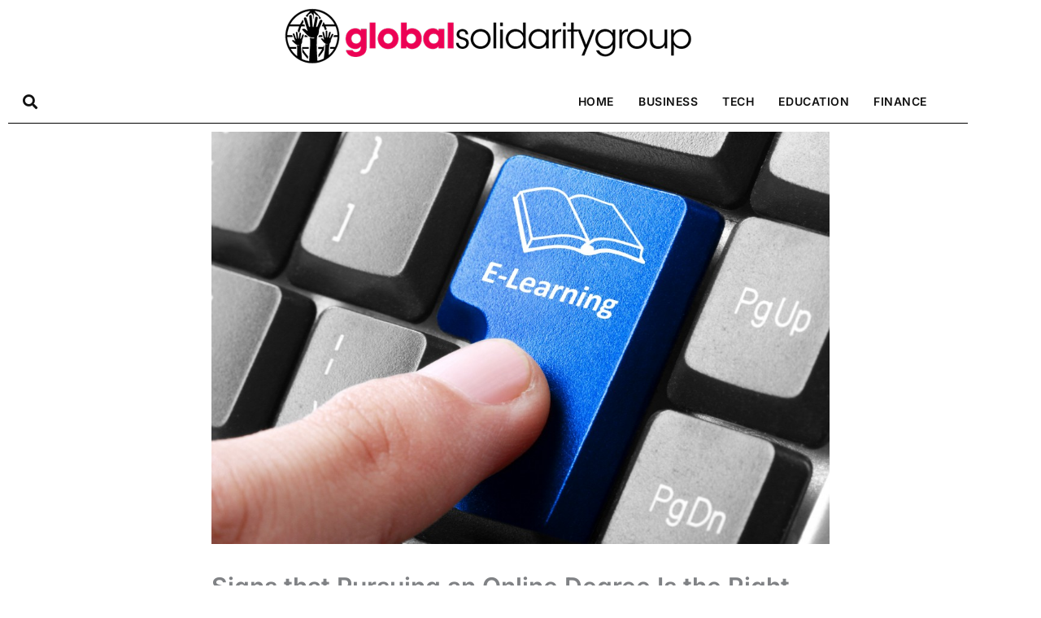

--- FILE ---
content_type: text/css
request_url: https://globalsolidaritygroup.org/wp-content/uploads/elementor/css/post-895.css?ver=1769744936
body_size: 1747
content:
.elementor-895 .elementor-element.elementor-element-4bb5623 .elementor-repeater-item-da5d032.jet-parallax-section__layout .jet-parallax-section__image{background-size:auto;}.elementor-895 .elementor-element.elementor-element-22ceaf6:not(.elementor-motion-effects-element-type-background) > .elementor-widget-wrap, .elementor-895 .elementor-element.elementor-element-22ceaf6 > .elementor-widget-wrap > .elementor-motion-effects-container > .elementor-motion-effects-layer{background-color:#000000;}.elementor-895 .elementor-element.elementor-element-22ceaf6 > .elementor-element-populated{transition:background 0.3s, border 0.3s, border-radius 0.3s, box-shadow 0.3s;}.elementor-895 .elementor-element.elementor-element-22ceaf6 > .elementor-element-populated > .elementor-background-overlay{transition:background 0.3s, border-radius 0.3s, opacity 0.3s;}.elementor-895 .elementor-element.elementor-element-b3c6604{--spacer-size:50px;}.elementor-895 .elementor-element.elementor-element-a000e8b .elementor-repeater-item-f7e39a3.jet-parallax-section__layout .jet-parallax-section__image{background-size:auto;}.elementor-895 .elementor-element.elementor-element-41e63c7{text-align:start;}.elementor-895 .elementor-element.elementor-element-41e63c7 .elementor-heading-title{color:#ffffff;}.elementor-895 .elementor-element.elementor-element-ffc98e1{--grid-row-gap:35px;--grid-column-gap:30px;}.elementor-895 .elementor-element.elementor-element-ffc98e1 .elementor-posts-container .elementor-post__thumbnail{padding-bottom:calc( 0.62 * 100% );}.elementor-895 .elementor-element.elementor-element-ffc98e1:after{content:"0.62";}.elementor-895 .elementor-element.elementor-element-ffc98e1 .elementor-post__thumbnail__link{width:30%;}.elementor-895 .elementor-element.elementor-element-ffc98e1 .elementor-post__meta-data span + span:before{content:"///";}.elementor-895 .elementor-element.elementor-element-ffc98e1.elementor-posts--thumbnail-left .elementor-post__thumbnail__link{margin-right:20px;}.elementor-895 .elementor-element.elementor-element-ffc98e1.elementor-posts--thumbnail-right .elementor-post__thumbnail__link{margin-left:20px;}.elementor-895 .elementor-element.elementor-element-ffc98e1.elementor-posts--thumbnail-top .elementor-post__thumbnail__link{margin-bottom:20px;}.elementor-895 .elementor-element.elementor-element-ffc98e1 .elementor-post__title, .elementor-895 .elementor-element.elementor-element-ffc98e1 .elementor-post__title a{color:#ffffff;font-size:15px;font-weight:bold;}.elementor-895 .elementor-element.elementor-element-ffc98e1 .elementor-post__title{margin-bottom:12px;}.elementor-895 .elementor-element.elementor-element-ffc98e1 .elementor-post__meta-data{color:var( --e-global-color-astglobalcolor5 );}.elementor-895 .elementor-element.elementor-element-0f97da3{--divider-border-style:solid;--divider-color:#000;--divider-border-width:1px;}.elementor-895 .elementor-element.elementor-element-0f97da3 .elementor-divider-separator{width:100%;}.elementor-895 .elementor-element.elementor-element-0f97da3 .elementor-divider{padding-block-start:15px;padding-block-end:15px;}.elementor-895 .elementor-element.elementor-element-7299b3f{--grid-row-gap:35px;--grid-column-gap:30px;}.elementor-895 .elementor-element.elementor-element-7299b3f .elementor-posts-container .elementor-post__thumbnail{padding-bottom:calc( 0.62 * 100% );}.elementor-895 .elementor-element.elementor-element-7299b3f:after{content:"0.62";}.elementor-895 .elementor-element.elementor-element-7299b3f .elementor-post__thumbnail__link{width:30%;}.elementor-895 .elementor-element.elementor-element-7299b3f .elementor-post__meta-data span + span:before{content:"///";}.elementor-895 .elementor-element.elementor-element-7299b3f.elementor-posts--thumbnail-left .elementor-post__thumbnail__link{margin-right:20px;}.elementor-895 .elementor-element.elementor-element-7299b3f.elementor-posts--thumbnail-right .elementor-post__thumbnail__link{margin-left:20px;}.elementor-895 .elementor-element.elementor-element-7299b3f.elementor-posts--thumbnail-top .elementor-post__thumbnail__link{margin-bottom:20px;}.elementor-895 .elementor-element.elementor-element-7299b3f .elementor-post__title, .elementor-895 .elementor-element.elementor-element-7299b3f .elementor-post__title a{color:#ffffff;font-size:15px;font-weight:bold;}.elementor-895 .elementor-element.elementor-element-7299b3f .elementor-post__title{margin-bottom:12px;}.elementor-895 .elementor-element.elementor-element-7299b3f .elementor-post__meta-data{color:var( --e-global-color-astglobalcolor5 );}.elementor-895 .elementor-element.elementor-element-f50cd55 > .elementor-element-populated{margin:0% 20% 0% 0%;--e-column-margin-right:20%;--e-column-margin-left:0%;}.elementor-895 .elementor-element.elementor-element-9f4a155{text-align:start;}.elementor-895 .elementor-element.elementor-element-9f4a155 .elementor-heading-title{color:#ffffff;}.elementor-895 .elementor-element.elementor-element-a655ca9 .elementor-nav-menu .elementor-item{font-size:15px;}.elementor-895 .elementor-element.elementor-element-a655ca9 .elementor-nav-menu--main .elementor-item{color:#ffffff;fill:#ffffff;padding-left:0px;padding-right:0px;padding-top:0px;padding-bottom:0px;}.elementor-895 .elementor-element.elementor-element-a655ca9 .elementor-nav-menu--main .elementor-item:hover,
					.elementor-895 .elementor-element.elementor-element-a655ca9 .elementor-nav-menu--main .elementor-item.elementor-item-active,
					.elementor-895 .elementor-element.elementor-element-a655ca9 .elementor-nav-menu--main .elementor-item.highlighted,
					.elementor-895 .elementor-element.elementor-element-a655ca9 .elementor-nav-menu--main .elementor-item:focus{color:#ff015d;fill:#ff015d;}.elementor-895 .elementor-element.elementor-element-a655ca9 .elementor-nav-menu--main .elementor-item.elementor-item-active{color:#ffffff;}.elementor-895 .elementor-element.elementor-element-a655ca9{--e-nav-menu-horizontal-menu-item-margin:calc( 5px / 2 );}.elementor-895 .elementor-element.elementor-element-a655ca9 .elementor-nav-menu--main:not(.elementor-nav-menu--layout-horizontal) .elementor-nav-menu > li:not(:last-child){margin-bottom:5px;}.elementor-895 .elementor-element.elementor-element-4237c14 > .elementor-element-populated{margin:0% 20% 0% 0%;--e-column-margin-right:20%;--e-column-margin-left:0%;}.elementor-895 .elementor-element.elementor-element-068c6bb{text-align:start;}.elementor-895 .elementor-element.elementor-element-068c6bb .elementor-heading-title{color:#ffffff;}.elementor-895 .elementor-element.elementor-element-c862a1a{--grid-row-gap:35px;--grid-column-gap:30px;}.elementor-895 .elementor-element.elementor-element-c862a1a .elementor-posts-container .elementor-post__thumbnail{padding-bottom:calc( 0.62 * 100% );}.elementor-895 .elementor-element.elementor-element-c862a1a:after{content:"0.62";}.elementor-895 .elementor-element.elementor-element-c862a1a .elementor-post__thumbnail__link{width:30%;}.elementor-895 .elementor-element.elementor-element-c862a1a .elementor-post__meta-data span + span:before{content:"///";}.elementor-895 .elementor-element.elementor-element-c862a1a.elementor-posts--thumbnail-left .elementor-post__thumbnail__link{margin-right:20px;}.elementor-895 .elementor-element.elementor-element-c862a1a.elementor-posts--thumbnail-right .elementor-post__thumbnail__link{margin-left:20px;}.elementor-895 .elementor-element.elementor-element-c862a1a.elementor-posts--thumbnail-top .elementor-post__thumbnail__link{margin-bottom:20px;}.elementor-895 .elementor-element.elementor-element-c862a1a .elementor-post__title, .elementor-895 .elementor-element.elementor-element-c862a1a .elementor-post__title a{color:#ffffff;font-size:15px;font-weight:bold;}.elementor-895 .elementor-element.elementor-element-c862a1a .elementor-post__title{margin-bottom:12px;}.elementor-895 .elementor-element.elementor-element-c862a1a .elementor-post__meta-data{color:var( --e-global-color-astglobalcolor5 );}.elementor-895 .elementor-element.elementor-element-e094881{text-align:start;}.elementor-895 .elementor-element.elementor-element-e094881 .elementor-heading-title{color:#ffffff;}.elementor-895 .elementor-element.elementor-element-d5141b9 .elementor-field-group{padding-right:calc( 10px/2 );padding-left:calc( 10px/2 );margin-bottom:10px;}.elementor-895 .elementor-element.elementor-element-d5141b9 .elementor-form-fields-wrapper{margin-left:calc( -10px/2 );margin-right:calc( -10px/2 );margin-bottom:-10px;}.elementor-895 .elementor-element.elementor-element-d5141b9 .elementor-field-group.recaptcha_v3-bottomleft, .elementor-895 .elementor-element.elementor-element-d5141b9 .elementor-field-group.recaptcha_v3-bottomright{margin-bottom:0;}body.rtl .elementor-895 .elementor-element.elementor-element-d5141b9 .elementor-labels-inline .elementor-field-group > label{padding-left:0px;}body:not(.rtl) .elementor-895 .elementor-element.elementor-element-d5141b9 .elementor-labels-inline .elementor-field-group > label{padding-right:0px;}body .elementor-895 .elementor-element.elementor-element-d5141b9 .elementor-labels-above .elementor-field-group > label{padding-bottom:0px;}.elementor-895 .elementor-element.elementor-element-d5141b9 .elementor-field-type-html{padding-bottom:0px;}.elementor-895 .elementor-element.elementor-element-d5141b9 .elementor-field-group .elementor-field:not(.elementor-select-wrapper){background-color:#ffffff;}.elementor-895 .elementor-element.elementor-element-d5141b9 .elementor-field-group .elementor-select-wrapper select{background-color:#ffffff;}.elementor-895 .elementor-element.elementor-element-d5141b9 .e-form__buttons__wrapper__button-next{background-color:#E94153;color:#ffffff;}.elementor-895 .elementor-element.elementor-element-d5141b9 .elementor-button[type="submit"]{background-color:#E94153;color:#ffffff;}.elementor-895 .elementor-element.elementor-element-d5141b9 .elementor-button[type="submit"] svg *{fill:#ffffff;}.elementor-895 .elementor-element.elementor-element-d5141b9 .e-form__buttons__wrapper__button-previous{color:#ffffff;}.elementor-895 .elementor-element.elementor-element-d5141b9 .e-form__buttons__wrapper__button-next:hover{color:#ffffff;}.elementor-895 .elementor-element.elementor-element-d5141b9 .elementor-button[type="submit"]:hover{color:#ffffff;}.elementor-895 .elementor-element.elementor-element-d5141b9 .elementor-button[type="submit"]:hover svg *{fill:#ffffff;}.elementor-895 .elementor-element.elementor-element-d5141b9 .e-form__buttons__wrapper__button-previous:hover{color:#ffffff;}.elementor-895 .elementor-element.elementor-element-d5141b9{--e-form-steps-indicators-spacing:20px;--e-form-steps-indicator-padding:30px;--e-form-steps-indicator-inactive-secondary-color:#ffffff;--e-form-steps-indicator-active-secondary-color:#ffffff;--e-form-steps-indicator-completed-secondary-color:#ffffff;--e-form-steps-divider-width:1px;--e-form-steps-divider-gap:10px;}.elementor-895 .elementor-element.elementor-element-92c6380{padding:20px 0px 0px 0px;}.elementor-895 .elementor-element.elementor-element-d57b5c2{text-align:center;font-size:12px;text-transform:uppercase;letter-spacing:0px;color:#FFFFFF;}.elementor-895 .elementor-element.elementor-element-b2f6f5b{--spacer-size:50px;}.elementor-895 .elementor-element.elementor-element-4bb5623 > .elementor-container{max-width:1200px;}.elementor-895 .elementor-element.elementor-element-4bb5623{transition:background 0.3s, border 0.3s, border-radius 0.3s, box-shadow 0.3s;margin-top:-20px;margin-bottom:0px;padding:20px 20px 20px 20px;}.elementor-895 .elementor-element.elementor-element-4bb5623 > .elementor-background-overlay{transition:background 0.3s, border-radius 0.3s, opacity 0.3s;}@media(min-width:768px){.elementor-895 .elementor-element.elementor-element-f50cd55{width:20%;}.elementor-895 .elementor-element.elementor-element-4237c14{width:25%;}.elementor-895 .elementor-element.elementor-element-5bc57e9{width:30%;}}@media(max-width:1024px){.elementor-895 .elementor-element.elementor-element-ffc98e1 .elementor-posts-container .elementor-post__thumbnail{padding-bottom:calc( 0 * 100% );}.elementor-895 .elementor-element.elementor-element-ffc98e1:after{content:"0";}.elementor-895 .elementor-element.elementor-element-ffc98e1 .elementor-post__thumbnail__link{width:0%;}.elementor-895 .elementor-element.elementor-element-7299b3f .elementor-posts-container .elementor-post__thumbnail{padding-bottom:calc( 0 * 100% );}.elementor-895 .elementor-element.elementor-element-7299b3f:after{content:"0";}.elementor-895 .elementor-element.elementor-element-7299b3f .elementor-post__thumbnail__link{width:0%;}.elementor-895 .elementor-element.elementor-element-4237c14 > .elementor-element-populated{margin:0px 5px 0px 0px;--e-column-margin-right:5px;--e-column-margin-left:0px;}.elementor-895 .elementor-element.elementor-element-c862a1a .elementor-posts-container .elementor-post__thumbnail{padding-bottom:calc( 0 * 100% );}.elementor-895 .elementor-element.elementor-element-c862a1a:after{content:"0";}.elementor-895 .elementor-element.elementor-element-c862a1a .elementor-post__thumbnail__link{width:0%;}}@media(max-width:767px){.elementor-895 .elementor-element.elementor-element-41e63c7{text-align:center;}.elementor-895 .elementor-element.elementor-element-ffc98e1 .elementor-posts-container .elementor-post__thumbnail{padding-bottom:calc( 0.5 * 100% );}.elementor-895 .elementor-element.elementor-element-ffc98e1:after{content:"0.5";}.elementor-895 .elementor-element.elementor-element-ffc98e1 .elementor-post__thumbnail__link{width:40%;}.elementor-895 .elementor-element.elementor-element-7299b3f .elementor-posts-container .elementor-post__thumbnail{padding-bottom:calc( 0.5 * 100% );}.elementor-895 .elementor-element.elementor-element-7299b3f:after{content:"0.5";}.elementor-895 .elementor-element.elementor-element-7299b3f .elementor-post__thumbnail__link{width:40%;}.elementor-895 .elementor-element.elementor-element-f50cd55 > .elementor-element-populated{margin:0px 0px 0px 0px;--e-column-margin-right:0px;--e-column-margin-left:0px;}.elementor-895 .elementor-element.elementor-element-9f4a155{text-align:center;}.elementor-895 .elementor-element.elementor-element-4237c14 > .elementor-element-populated{margin:0px 0px 0px 20px;--e-column-margin-right:0px;--e-column-margin-left:20px;}.elementor-895 .elementor-element.elementor-element-068c6bb{text-align:center;}.elementor-895 .elementor-element.elementor-element-c862a1a .elementor-posts-container .elementor-post__thumbnail{padding-bottom:calc( 0.5 * 100% );}.elementor-895 .elementor-element.elementor-element-c862a1a:after{content:"0.5";}.elementor-895 .elementor-element.elementor-element-c862a1a .elementor-post__thumbnail__link{width:40%;}.elementor-895 .elementor-element.elementor-element-e094881{text-align:center;}}